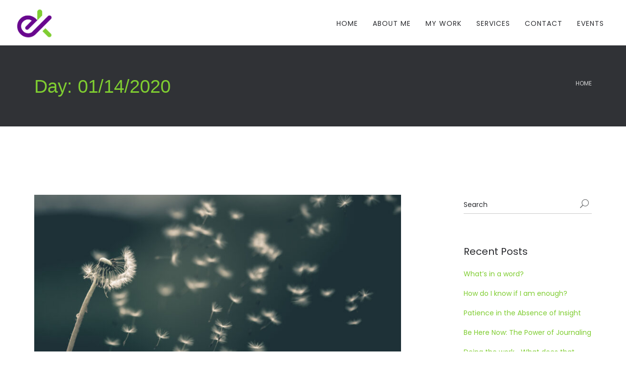

--- FILE ---
content_type: text/html; charset=UTF-8
request_url: https://drelliottk.com/2020/01/14/
body_size: 22016
content:
<!DOCTYPE html>
<html lang="en-US">
<head>
<meta charset="UTF-8" />
<meta name="viewport" content="initial-scale=1, width=device-width" />
<link rel="profile" href="http://gmpg.org/xfn/11" />
<link rel="pingback" href="https://drelliottk.com/xmlrpc.php" />
<title>01/14/2020 &#8211; Dr. Elliott</title>
                        <script>
                            /* You can add more configuration options to webfontloader by previously defining the WebFontConfig with your options */
                            if ( typeof WebFontConfig === "undefined" ) {
                                WebFontConfig = new Object();
                            }
                            WebFontConfig['google'] = {families: ['Open+Sans:300,400,600,700,800,300italic,400italic,600italic,700italic,800italic']};

                            (function() {
                                var wf = document.createElement( 'script' );
                                wf.src = 'https://ajax.googleapis.com/ajax/libs/webfont/1.5.3/webfont.js';
                                wf.type = 'text/javascript';
                                wf.async = 'true';
                                var s = document.getElementsByTagName( 'script' )[0];
                                s.parentNode.insertBefore( wf, s );
                            })();
                        </script>
                        <meta name='robots' content='max-image-preview:large' />
<link rel='dns-prefetch' href='//fonts.googleapis.com' />
<link rel="alternate" type="application/rss+xml" title="Dr. Elliott &raquo; Feed" href="https://drelliottk.com/feed/" />
<link rel="alternate" type="application/rss+xml" title="Dr. Elliott &raquo; Comments Feed" href="https://drelliottk.com/comments/feed/" />
		<style>
			.lazyload,
			.lazyloading {
				max-width: 100%;
			}
		</style>
		<style id='wp-img-auto-sizes-contain-inline-css' type='text/css'>
img:is([sizes=auto i],[sizes^="auto," i]){contain-intrinsic-size:3000px 1500px}
/*# sourceURL=wp-img-auto-sizes-contain-inline-css */
</style>
<link rel='stylesheet' id='dcalendar-css-css' href='https://drelliottk.com/wp-content/plugins/lbg_eventozilla_addon_visual_composer/evento/css/dcalendar.picker.css?ver=6.9'  media='all' />
<link rel='stylesheet' id='lbg-evento-site-css-css' href='https://drelliottk.com/wp-content/plugins/lbg_eventozilla_addon_visual_composer/evento/css/lbg_evento.css?ver=6.9'  media='all' />
<style id='wp-emoji-styles-inline-css' type='text/css'>

	img.wp-smiley, img.emoji {
		display: inline !important;
		border: none !important;
		box-shadow: none !important;
		height: 1em !important;
		width: 1em !important;
		margin: 0 0.07em !important;
		vertical-align: -0.1em !important;
		background: none !important;
		padding: 0 !important;
	}
/*# sourceURL=wp-emoji-styles-inline-css */
</style>
<style id='wp-block-library-inline-css' type='text/css'>
:root{--wp-block-synced-color:#7a00df;--wp-block-synced-color--rgb:122,0,223;--wp-bound-block-color:var(--wp-block-synced-color);--wp-editor-canvas-background:#ddd;--wp-admin-theme-color:#007cba;--wp-admin-theme-color--rgb:0,124,186;--wp-admin-theme-color-darker-10:#006ba1;--wp-admin-theme-color-darker-10--rgb:0,107,160.5;--wp-admin-theme-color-darker-20:#005a87;--wp-admin-theme-color-darker-20--rgb:0,90,135;--wp-admin-border-width-focus:2px}@media (min-resolution:192dpi){:root{--wp-admin-border-width-focus:1.5px}}.wp-element-button{cursor:pointer}:root .has-very-light-gray-background-color{background-color:#eee}:root .has-very-dark-gray-background-color{background-color:#313131}:root .has-very-light-gray-color{color:#eee}:root .has-very-dark-gray-color{color:#313131}:root .has-vivid-green-cyan-to-vivid-cyan-blue-gradient-background{background:linear-gradient(135deg,#00d084,#0693e3)}:root .has-purple-crush-gradient-background{background:linear-gradient(135deg,#34e2e4,#4721fb 50%,#ab1dfe)}:root .has-hazy-dawn-gradient-background{background:linear-gradient(135deg,#faaca8,#dad0ec)}:root .has-subdued-olive-gradient-background{background:linear-gradient(135deg,#fafae1,#67a671)}:root .has-atomic-cream-gradient-background{background:linear-gradient(135deg,#fdd79a,#004a59)}:root .has-nightshade-gradient-background{background:linear-gradient(135deg,#330968,#31cdcf)}:root .has-midnight-gradient-background{background:linear-gradient(135deg,#020381,#2874fc)}:root{--wp--preset--font-size--normal:16px;--wp--preset--font-size--huge:42px}.has-regular-font-size{font-size:1em}.has-larger-font-size{font-size:2.625em}.has-normal-font-size{font-size:var(--wp--preset--font-size--normal)}.has-huge-font-size{font-size:var(--wp--preset--font-size--huge)}.has-text-align-center{text-align:center}.has-text-align-left{text-align:left}.has-text-align-right{text-align:right}.has-fit-text{white-space:nowrap!important}#end-resizable-editor-section{display:none}.aligncenter{clear:both}.items-justified-left{justify-content:flex-start}.items-justified-center{justify-content:center}.items-justified-right{justify-content:flex-end}.items-justified-space-between{justify-content:space-between}.screen-reader-text{border:0;clip-path:inset(50%);height:1px;margin:-1px;overflow:hidden;padding:0;position:absolute;width:1px;word-wrap:normal!important}.screen-reader-text:focus{background-color:#ddd;clip-path:none;color:#444;display:block;font-size:1em;height:auto;left:5px;line-height:normal;padding:15px 23px 14px;text-decoration:none;top:5px;width:auto;z-index:100000}html :where(.has-border-color){border-style:solid}html :where([style*=border-top-color]){border-top-style:solid}html :where([style*=border-right-color]){border-right-style:solid}html :where([style*=border-bottom-color]){border-bottom-style:solid}html :where([style*=border-left-color]){border-left-style:solid}html :where([style*=border-width]){border-style:solid}html :where([style*=border-top-width]){border-top-style:solid}html :where([style*=border-right-width]){border-right-style:solid}html :where([style*=border-bottom-width]){border-bottom-style:solid}html :where([style*=border-left-width]){border-left-style:solid}html :where(img[class*=wp-image-]){height:auto;max-width:100%}:where(figure){margin:0 0 1em}html :where(.is-position-sticky){--wp-admin--admin-bar--position-offset:var(--wp-admin--admin-bar--height,0px)}@media screen and (max-width:600px){html :where(.is-position-sticky){--wp-admin--admin-bar--position-offset:0px}}

/*# sourceURL=wp-block-library-inline-css */
</style><style id='wp-block-paragraph-inline-css' type='text/css'>
.is-small-text{font-size:.875em}.is-regular-text{font-size:1em}.is-large-text{font-size:2.25em}.is-larger-text{font-size:3em}.has-drop-cap:not(:focus):first-letter{float:left;font-size:8.4em;font-style:normal;font-weight:100;line-height:.68;margin:.05em .1em 0 0;text-transform:uppercase}body.rtl .has-drop-cap:not(:focus):first-letter{float:none;margin-left:.1em}p.has-drop-cap.has-background{overflow:hidden}:root :where(p.has-background){padding:1.25em 2.375em}:where(p.has-text-color:not(.has-link-color)) a{color:inherit}p.has-text-align-left[style*="writing-mode:vertical-lr"],p.has-text-align-right[style*="writing-mode:vertical-rl"]{rotate:180deg}
/*# sourceURL=https://drelliottk.com/wp-includes/blocks/paragraph/style.min.css */
</style>
<style id='global-styles-inline-css' type='text/css'>
:root{--wp--preset--aspect-ratio--square: 1;--wp--preset--aspect-ratio--4-3: 4/3;--wp--preset--aspect-ratio--3-4: 3/4;--wp--preset--aspect-ratio--3-2: 3/2;--wp--preset--aspect-ratio--2-3: 2/3;--wp--preset--aspect-ratio--16-9: 16/9;--wp--preset--aspect-ratio--9-16: 9/16;--wp--preset--color--black: #000000;--wp--preset--color--cyan-bluish-gray: #abb8c3;--wp--preset--color--white: #ffffff;--wp--preset--color--pale-pink: #f78da7;--wp--preset--color--vivid-red: #cf2e2e;--wp--preset--color--luminous-vivid-orange: #ff6900;--wp--preset--color--luminous-vivid-amber: #fcb900;--wp--preset--color--light-green-cyan: #7bdcb5;--wp--preset--color--vivid-green-cyan: #00d084;--wp--preset--color--pale-cyan-blue: #8ed1fc;--wp--preset--color--vivid-cyan-blue: #0693e3;--wp--preset--color--vivid-purple: #9b51e0;--wp--preset--gradient--vivid-cyan-blue-to-vivid-purple: linear-gradient(135deg,rgb(6,147,227) 0%,rgb(155,81,224) 100%);--wp--preset--gradient--light-green-cyan-to-vivid-green-cyan: linear-gradient(135deg,rgb(122,220,180) 0%,rgb(0,208,130) 100%);--wp--preset--gradient--luminous-vivid-amber-to-luminous-vivid-orange: linear-gradient(135deg,rgb(252,185,0) 0%,rgb(255,105,0) 100%);--wp--preset--gradient--luminous-vivid-orange-to-vivid-red: linear-gradient(135deg,rgb(255,105,0) 0%,rgb(207,46,46) 100%);--wp--preset--gradient--very-light-gray-to-cyan-bluish-gray: linear-gradient(135deg,rgb(238,238,238) 0%,rgb(169,184,195) 100%);--wp--preset--gradient--cool-to-warm-spectrum: linear-gradient(135deg,rgb(74,234,220) 0%,rgb(151,120,209) 20%,rgb(207,42,186) 40%,rgb(238,44,130) 60%,rgb(251,105,98) 80%,rgb(254,248,76) 100%);--wp--preset--gradient--blush-light-purple: linear-gradient(135deg,rgb(255,206,236) 0%,rgb(152,150,240) 100%);--wp--preset--gradient--blush-bordeaux: linear-gradient(135deg,rgb(254,205,165) 0%,rgb(254,45,45) 50%,rgb(107,0,62) 100%);--wp--preset--gradient--luminous-dusk: linear-gradient(135deg,rgb(255,203,112) 0%,rgb(199,81,192) 50%,rgb(65,88,208) 100%);--wp--preset--gradient--pale-ocean: linear-gradient(135deg,rgb(255,245,203) 0%,rgb(182,227,212) 50%,rgb(51,167,181) 100%);--wp--preset--gradient--electric-grass: linear-gradient(135deg,rgb(202,248,128) 0%,rgb(113,206,126) 100%);--wp--preset--gradient--midnight: linear-gradient(135deg,rgb(2,3,129) 0%,rgb(40,116,252) 100%);--wp--preset--font-size--small: 13px;--wp--preset--font-size--medium: 20px;--wp--preset--font-size--large: 36px;--wp--preset--font-size--x-large: 42px;--wp--preset--spacing--20: 0.44rem;--wp--preset--spacing--30: 0.67rem;--wp--preset--spacing--40: 1rem;--wp--preset--spacing--50: 1.5rem;--wp--preset--spacing--60: 2.25rem;--wp--preset--spacing--70: 3.38rem;--wp--preset--spacing--80: 5.06rem;--wp--preset--shadow--natural: 6px 6px 9px rgba(0, 0, 0, 0.2);--wp--preset--shadow--deep: 12px 12px 50px rgba(0, 0, 0, 0.4);--wp--preset--shadow--sharp: 6px 6px 0px rgba(0, 0, 0, 0.2);--wp--preset--shadow--outlined: 6px 6px 0px -3px rgb(255, 255, 255), 6px 6px rgb(0, 0, 0);--wp--preset--shadow--crisp: 6px 6px 0px rgb(0, 0, 0);}:where(.is-layout-flex){gap: 0.5em;}:where(.is-layout-grid){gap: 0.5em;}body .is-layout-flex{display: flex;}.is-layout-flex{flex-wrap: wrap;align-items: center;}.is-layout-flex > :is(*, div){margin: 0;}body .is-layout-grid{display: grid;}.is-layout-grid > :is(*, div){margin: 0;}:where(.wp-block-columns.is-layout-flex){gap: 2em;}:where(.wp-block-columns.is-layout-grid){gap: 2em;}:where(.wp-block-post-template.is-layout-flex){gap: 1.25em;}:where(.wp-block-post-template.is-layout-grid){gap: 1.25em;}.has-black-color{color: var(--wp--preset--color--black) !important;}.has-cyan-bluish-gray-color{color: var(--wp--preset--color--cyan-bluish-gray) !important;}.has-white-color{color: var(--wp--preset--color--white) !important;}.has-pale-pink-color{color: var(--wp--preset--color--pale-pink) !important;}.has-vivid-red-color{color: var(--wp--preset--color--vivid-red) !important;}.has-luminous-vivid-orange-color{color: var(--wp--preset--color--luminous-vivid-orange) !important;}.has-luminous-vivid-amber-color{color: var(--wp--preset--color--luminous-vivid-amber) !important;}.has-light-green-cyan-color{color: var(--wp--preset--color--light-green-cyan) !important;}.has-vivid-green-cyan-color{color: var(--wp--preset--color--vivid-green-cyan) !important;}.has-pale-cyan-blue-color{color: var(--wp--preset--color--pale-cyan-blue) !important;}.has-vivid-cyan-blue-color{color: var(--wp--preset--color--vivid-cyan-blue) !important;}.has-vivid-purple-color{color: var(--wp--preset--color--vivid-purple) !important;}.has-black-background-color{background-color: var(--wp--preset--color--black) !important;}.has-cyan-bluish-gray-background-color{background-color: var(--wp--preset--color--cyan-bluish-gray) !important;}.has-white-background-color{background-color: var(--wp--preset--color--white) !important;}.has-pale-pink-background-color{background-color: var(--wp--preset--color--pale-pink) !important;}.has-vivid-red-background-color{background-color: var(--wp--preset--color--vivid-red) !important;}.has-luminous-vivid-orange-background-color{background-color: var(--wp--preset--color--luminous-vivid-orange) !important;}.has-luminous-vivid-amber-background-color{background-color: var(--wp--preset--color--luminous-vivid-amber) !important;}.has-light-green-cyan-background-color{background-color: var(--wp--preset--color--light-green-cyan) !important;}.has-vivid-green-cyan-background-color{background-color: var(--wp--preset--color--vivid-green-cyan) !important;}.has-pale-cyan-blue-background-color{background-color: var(--wp--preset--color--pale-cyan-blue) !important;}.has-vivid-cyan-blue-background-color{background-color: var(--wp--preset--color--vivid-cyan-blue) !important;}.has-vivid-purple-background-color{background-color: var(--wp--preset--color--vivid-purple) !important;}.has-black-border-color{border-color: var(--wp--preset--color--black) !important;}.has-cyan-bluish-gray-border-color{border-color: var(--wp--preset--color--cyan-bluish-gray) !important;}.has-white-border-color{border-color: var(--wp--preset--color--white) !important;}.has-pale-pink-border-color{border-color: var(--wp--preset--color--pale-pink) !important;}.has-vivid-red-border-color{border-color: var(--wp--preset--color--vivid-red) !important;}.has-luminous-vivid-orange-border-color{border-color: var(--wp--preset--color--luminous-vivid-orange) !important;}.has-luminous-vivid-amber-border-color{border-color: var(--wp--preset--color--luminous-vivid-amber) !important;}.has-light-green-cyan-border-color{border-color: var(--wp--preset--color--light-green-cyan) !important;}.has-vivid-green-cyan-border-color{border-color: var(--wp--preset--color--vivid-green-cyan) !important;}.has-pale-cyan-blue-border-color{border-color: var(--wp--preset--color--pale-cyan-blue) !important;}.has-vivid-cyan-blue-border-color{border-color: var(--wp--preset--color--vivid-cyan-blue) !important;}.has-vivid-purple-border-color{border-color: var(--wp--preset--color--vivid-purple) !important;}.has-vivid-cyan-blue-to-vivid-purple-gradient-background{background: var(--wp--preset--gradient--vivid-cyan-blue-to-vivid-purple) !important;}.has-light-green-cyan-to-vivid-green-cyan-gradient-background{background: var(--wp--preset--gradient--light-green-cyan-to-vivid-green-cyan) !important;}.has-luminous-vivid-amber-to-luminous-vivid-orange-gradient-background{background: var(--wp--preset--gradient--luminous-vivid-amber-to-luminous-vivid-orange) !important;}.has-luminous-vivid-orange-to-vivid-red-gradient-background{background: var(--wp--preset--gradient--luminous-vivid-orange-to-vivid-red) !important;}.has-very-light-gray-to-cyan-bluish-gray-gradient-background{background: var(--wp--preset--gradient--very-light-gray-to-cyan-bluish-gray) !important;}.has-cool-to-warm-spectrum-gradient-background{background: var(--wp--preset--gradient--cool-to-warm-spectrum) !important;}.has-blush-light-purple-gradient-background{background: var(--wp--preset--gradient--blush-light-purple) !important;}.has-blush-bordeaux-gradient-background{background: var(--wp--preset--gradient--blush-bordeaux) !important;}.has-luminous-dusk-gradient-background{background: var(--wp--preset--gradient--luminous-dusk) !important;}.has-pale-ocean-gradient-background{background: var(--wp--preset--gradient--pale-ocean) !important;}.has-electric-grass-gradient-background{background: var(--wp--preset--gradient--electric-grass) !important;}.has-midnight-gradient-background{background: var(--wp--preset--gradient--midnight) !important;}.has-small-font-size{font-size: var(--wp--preset--font-size--small) !important;}.has-medium-font-size{font-size: var(--wp--preset--font-size--medium) !important;}.has-large-font-size{font-size: var(--wp--preset--font-size--large) !important;}.has-x-large-font-size{font-size: var(--wp--preset--font-size--x-large) !important;}
/*# sourceURL=global-styles-inline-css */
</style>

<style id='classic-theme-styles-inline-css' type='text/css'>
/*! This file is auto-generated */
.wp-block-button__link{color:#fff;background-color:#32373c;border-radius:9999px;box-shadow:none;text-decoration:none;padding:calc(.667em + 2px) calc(1.333em + 2px);font-size:1.125em}.wp-block-file__button{background:#32373c;color:#fff;text-decoration:none}
/*# sourceURL=/wp-includes/css/classic-themes.min.css */
</style>
<link rel='stylesheet' id='cms-plugin-stylesheet-css' href='https://drelliottk.com/wp-content/plugins/cmssuperheroes/assets/css/cms-style.css?ver=6.9'  media='all' />
<link rel='stylesheet' id='image-hover-effects-css-css' href='https://drelliottk.com/wp-content/plugins/mega-addons-for-visual-composer/css/ihover.css?ver=6.9'  media='all' />
<link rel='stylesheet' id='style-css-css' href='https://drelliottk.com/wp-content/plugins/mega-addons-for-visual-composer/css/style.css?ver=6.9'  media='all' />
<link rel='stylesheet' id='font-awesome-latest-css' href='https://drelliottk.com/wp-content/plugins/mega-addons-for-visual-composer/css/font-awesome/css/all.css?ver=6.9'  media='all' />
<link rel='stylesheet' id='wp-elementy-monserrat-css' href='https://fonts.googleapis.com/css?family=Montserrat%3A400%2C700&#038;ver=6.9'  media='all' />
<link rel='stylesheet' id='wp-elementy-poppins-css' href='https://fonts.googleapis.com/css?family=Poppins%3A400%2C300%2C500%2C600%2C700&#038;ver=6.9'  media='all' />
<link rel='stylesheet' id='wp-elementy-josefin-css' href='https://fonts.googleapis.com/css?family=Josefin+Sans%3A400%2C300%2C300italic%2C400italic%2C600%2C600italic%2C700%2C700italic&#038;ver=6.9'  media='all' />
<link rel='stylesheet' id='custom-dynamic-css' href='https://drelliottk.com/wp-content/themes/wp-elementy/assets/css/custom-dynamic.css?ver=6.9'  media='all' />
<style id='custom-dynamic-inline-css' type='text/css'>
.footer-bottom-2 .footer-bottom-wrap {border-top-style: solid;border-top-width: 1px;}
/*# sourceURL=custom-dynamic-inline-css */
</style>
<link rel='stylesheet' id='bootstrap-css' href='https://drelliottk.com/wp-content/themes/wp-elementy/assets/css/bootstrap.min.css?ver=3.3.2'  media='all' />
<link rel='stylesheet' id='font-awesome-css' href='https://drelliottk.com/wp-content/themes/wp-elementy/assets/css/font-awesome.min.css?ver=4.3.0'  media='all' />
<link rel='stylesheet' id='elementy-font-icon-css' href='https://drelliottk.com/wp-content/themes/wp-elementy/assets/css/fonts-icon.css?ver=20121010'  media='all' />
<link rel='stylesheet' id='owl-carousel-css' href='https://drelliottk.com/wp-content/themes/wp-elementy/assets/css/owl.carousel.min.css?ver=2.0.0'  media='all' />
<link rel='stylesheet' id='wp-elementy-animate-css' href='https://drelliottk.com/wp-content/themes/wp-elementy/assets/css/animate.min.css?ver=1.0.0'  media='all' />
<link rel='stylesheet' id='text-rotator-css' href='https://drelliottk.com/wp-content/themes/wp-elementy/assets/css/text-rotator.css?ver=1.0.0'  media='all' />
<link rel='stylesheet' id='wp-elementy-style-css' href='https://drelliottk.com/wp-content/themes/wp-elementy/style.css?ver=6.9'  media='all' />
<link rel='stylesheet' id='wp-elementy-static-css' href='https://drelliottk.com/wp-content/themes/wp-elementy/assets/css/static.css?ver=1.0.0'  media='all' />
<link rel='stylesheet' id='wp-elementy-child-css' href='https://drelliottk.com/wp-content/themes/wp-elementy/style.css?ver=6.9'  media='all' />
<link rel='stylesheet' id='wp-elementy-option-default-css' href='https://drelliottk.com/wp-content/themes/wp-elementy/assets/css/option-default.css?ver=1.0.0'  media='all' />
<link rel='stylesheet' id='mm-compiled-options-mobmenu-css' href='https://drelliottk.com/wp-content/uploads/dynamic-mobmenu.css?ver=2.8.8-419'  media='all' />
<link rel='stylesheet' id='mm-google-webfont-poppins-css' href='//fonts.googleapis.com/css?family=Poppins%3Ainherit%2C400&#038;subset=latin%2Clatin-ext&#038;ver=6.9'  media='all' />
<link rel='stylesheet' id='cssmobmenu-icons-css' href='https://drelliottk.com/wp-content/plugins/mobile-menu/includes/css/mobmenu-icons.css?ver=6.9'  media='all' />
<link rel='stylesheet' id='cssmobmenu-css' href='https://drelliottk.com/wp-content/plugins/mobile-menu/includes/css/mobmenu.css?ver=2.8.8'  media='all' />
<script  src="https://drelliottk.com/wp-includes/js/jquery/jquery.min.js?ver=3.7.1" id="jquery-core-js"></script>
<script  src="https://drelliottk.com/wp-includes/js/jquery/jquery-migrate.min.js?ver=3.4.1" id="jquery-migrate-js"></script>
<script  src="https://drelliottk.com/wp-content/plugins/lbg_eventozilla_addon_visual_composer/evento/js/26e31fe740.js?ver=6.9" id="lbg-evento-26e31fe740-js"></script>
<script  src="https://drelliottk.com/wp-content/plugins/lbg_eventozilla_addon_visual_composer/evento/js/lbg_evento.js?ver=6.9" id="lbg-evento-js"></script>
<script  src="https://drelliottk.com/wp-content/plugins/lbg_eventozilla_addon_visual_composer/evento/js/dcalendar.picker.js?ver=6.9" id="dcalendar-js"></script>
<script  src="https://drelliottk.com/wp-content/plugins/cmssuperheroes/assets/js/waypoints.min.js?ver=6.9" id="waypoints-js"></script>
<script  src="https://drelliottk.com/wp-content/themes/wp-elementy/assets/js/plugins.min.js?ver=1.0.0" id="plugins.min.js-js"></script>
<script  src="https://drelliottk.com/wp-content/plugins/mobile-menu/includes/js/mobmenu.js?ver=2.8.8" id="mobmenujs-js"></script>
<script></script><link rel="https://api.w.org/" href="https://drelliottk.com/wp-json/" /><link rel="EditURI" type="application/rsd+xml" title="RSD" href="https://drelliottk.com/xmlrpc.php?rsd" />
		<script>
			document.documentElement.className = document.documentElement.className.replace('no-js', 'js');
		</script>
				<style>
			.no-js img.lazyload {
				display: none;
			}

			figure.wp-block-image img.lazyloading {
				min-width: 150px;
			}

			.lazyload,
			.lazyloading {
				--smush-placeholder-width: 100px;
				--smush-placeholder-aspect-ratio: 1/1;
				width: var(--smush-image-width, var(--smush-placeholder-width)) !important;
				aspect-ratio: var(--smush-image-aspect-ratio, var(--smush-placeholder-aspect-ratio)) !important;
			}

						.lazyload, .lazyloading {
				opacity: 0;
			}

			.lazyloaded {
				opacity: 1;
				transition: opacity 400ms;
				transition-delay: 0ms;
			}

					</style>
		<style type="text/css"></style><style type="text/css">.page-title.page-title-large-2 .breadcrumb-text a {
    color: #aaaaaa !important;
}
.page-title.page-title-large-2 .breadcrumb-text a:hover {
    color: #7fcd31 !important;
}
.breadcrumb-text .breadcrumbs li {
    color: #ffffff;
}</style><style type="text/css">.indent-header {background-color: ;}

            .main-navigation .menu-main-menu > li > a {padding-top: 21px;}
             .affix .main-navigation .menu-main-menu > li > a {padding-top: 7px;}
             .header-search-cart {padding-top: 26px;}
             .affix .header-search-cart {padding-top: 16px;}
             .cd-search {height: 87px;}
             .affix .cd-search {height: 80px;}
            @media screen and (min-width: 1025px) {
                
                .indent-header {padding-top: 80px;}
                .indent-header.affix-indent {padding-top: 80px;}
            }
          </style><style type="text/css">.recentcomments a{display:inline !important;padding:0 !important;margin:0 !important;}</style><meta name="generator" content="Powered by WPBakery Page Builder - drag and drop page builder for WordPress."/>
<meta name="generator" content="Powered by Slider Revolution 6.6.5 - responsive, Mobile-Friendly Slider Plugin for WordPress with comfortable drag and drop interface." />
<link rel="icon" href="https://drelliottk.com/wp-content/uploads/2021/04/cropped-DrEK-3.1-20.1-32x32.png" sizes="32x32" />
<link rel="icon" href="https://drelliottk.com/wp-content/uploads/2021/04/cropped-DrEK-3.1-20.1-192x192.png" sizes="192x192" />
<link rel="apple-touch-icon" href="https://drelliottk.com/wp-content/uploads/2021/04/cropped-DrEK-3.1-20.1-180x180.png" />
<meta name="msapplication-TileImage" content="https://drelliottk.com/wp-content/uploads/2021/04/cropped-DrEK-3.1-20.1-270x270.png" />
<script>function setREVStartSize(e){
			//window.requestAnimationFrame(function() {
				window.RSIW = window.RSIW===undefined ? window.innerWidth : window.RSIW;
				window.RSIH = window.RSIH===undefined ? window.innerHeight : window.RSIH;
				try {
					var pw = document.getElementById(e.c).parentNode.offsetWidth,
						newh;
					pw = pw===0 || isNaN(pw) || (e.l=="fullwidth" || e.layout=="fullwidth") ? window.RSIW : pw;
					e.tabw = e.tabw===undefined ? 0 : parseInt(e.tabw);
					e.thumbw = e.thumbw===undefined ? 0 : parseInt(e.thumbw);
					e.tabh = e.tabh===undefined ? 0 : parseInt(e.tabh);
					e.thumbh = e.thumbh===undefined ? 0 : parseInt(e.thumbh);
					e.tabhide = e.tabhide===undefined ? 0 : parseInt(e.tabhide);
					e.thumbhide = e.thumbhide===undefined ? 0 : parseInt(e.thumbhide);
					e.mh = e.mh===undefined || e.mh=="" || e.mh==="auto" ? 0 : parseInt(e.mh,0);
					if(e.layout==="fullscreen" || e.l==="fullscreen")
						newh = Math.max(e.mh,window.RSIH);
					else{
						e.gw = Array.isArray(e.gw) ? e.gw : [e.gw];
						for (var i in e.rl) if (e.gw[i]===undefined || e.gw[i]===0) e.gw[i] = e.gw[i-1];
						e.gh = e.el===undefined || e.el==="" || (Array.isArray(e.el) && e.el.length==0)? e.gh : e.el;
						e.gh = Array.isArray(e.gh) ? e.gh : [e.gh];
						for (var i in e.rl) if (e.gh[i]===undefined || e.gh[i]===0) e.gh[i] = e.gh[i-1];
											
						var nl = new Array(e.rl.length),
							ix = 0,
							sl;
						e.tabw = e.tabhide>=pw ? 0 : e.tabw;
						e.thumbw = e.thumbhide>=pw ? 0 : e.thumbw;
						e.tabh = e.tabhide>=pw ? 0 : e.tabh;
						e.thumbh = e.thumbhide>=pw ? 0 : e.thumbh;
						for (var i in e.rl) nl[i] = e.rl[i]<window.RSIW ? 0 : e.rl[i];
						sl = nl[0];
						for (var i in nl) if (sl>nl[i] && nl[i]>0) { sl = nl[i]; ix=i;}
						var m = pw>(e.gw[ix]+e.tabw+e.thumbw) ? 1 : (pw-(e.tabw+e.thumbw)) / (e.gw[ix]);
						newh =  (e.gh[ix] * m) + (e.tabh + e.thumbh);
					}
					var el = document.getElementById(e.c);
					if (el!==null && el) el.style.height = newh+"px";
					el = document.getElementById(e.c+"_wrapper");
					if (el!==null && el) {
						el.style.height = newh+"px";
						el.style.display = "block";
					}
				} catch(e){
					console.log("Failure at Presize of Slider:" + e)
				}
			//});
		  };</script>
		<style type="text/css" id="wp-custom-css">
			.page-title.page-title-large-2 {
	background-color: #69088e;
}

.template-cms_grid--portfolio .cms-grid {
	background-color: #000000;
	
}		</style>
		<style type="text/css" title="dynamic-css" class="options-output">.header-sticky{background-color:#ffffff;}.header-sticky.affix{background-color:rgba(133,0,255,0.4);}.cshero-header-logo img{height:80px;}.page-title #page-title-text h1{font-family:Arial, Helvetica, sans-serif;line-height:38px;font-weight:normal;font-style:normal;color:#7fcd31;font-size:38px;opacity: 1;visibility: visible;-webkit-transition: opacity 0.24s ease-in-out;-moz-transition: opacity 0.24s ease-in-out;transition: opacity 0.24s ease-in-out;}.wf-loading .page-title #page-title-text h1,{opacity: 0;}.ie.wf-loading .page-title #page-title-text h1,{visibility: hidden;}a{color:#7fcd31;}a:hover{color:#69088e;}body{font-family:"Open Sans",Arial, Helvetica, sans-serif;line-height:25px;font-weight:normal;font-style:normal;color:#6b6d6f;font-size:14px;opacity: 1;visibility: visible;-webkit-transition: opacity 0.24s ease-in-out;-moz-transition: opacity 0.24s ease-in-out;transition: opacity 0.24s ease-in-out;}.wf-loading body,{opacity: 0;}.ie.wf-loading body,{visibility: hidden;}body h1{line-height:45px;color:#69088e;font-size:32px;opacity: 1;visibility: visible;-webkit-transition: opacity 0.24s ease-in-out;-moz-transition: opacity 0.24s ease-in-out;transition: opacity 0.24s ease-in-out;}.wf-loading body h1,{opacity: 0;}.ie.wf-loading body h1,{visibility: hidden;}body h2{line-height:32px;color:#6b6b6b;font-size:28px;opacity: 1;visibility: visible;-webkit-transition: opacity 0.24s ease-in-out;-moz-transition: opacity 0.24s ease-in-out;transition: opacity 0.24s ease-in-out;}.wf-loading body h2,{opacity: 0;}.ie.wf-loading body h2,{visibility: hidden;}body h3{line-height:33px;color:#686868;font-size:24px;opacity: 1;visibility: visible;-webkit-transition: opacity 0.24s ease-in-out;-moz-transition: opacity 0.24s ease-in-out;transition: opacity 0.24s ease-in-out;}.wf-loading body h3,{opacity: 0;}.ie.wf-loading body h3,{visibility: hidden;}body h4{line-height:25px;color:#2a2b2f;font-size:18px;opacity: 1;visibility: visible;-webkit-transition: opacity 0.24s ease-in-out;-moz-transition: opacity 0.24s ease-in-out;transition: opacity 0.24s ease-in-out;}.wf-loading body h4,{opacity: 0;}.ie.wf-loading body h4,{visibility: hidden;}body h5{line-height:25px;color:#2a2b2f;font-size:14px;opacity: 1;visibility: visible;-webkit-transition: opacity 0.24s ease-in-out;-moz-transition: opacity 0.24s ease-in-out;transition: opacity 0.24s ease-in-out;}.wf-loading body h5,{opacity: 0;}.ie.wf-loading body h5,{visibility: hidden;}body h6{line-height:18px;color:#81d742;font-size:12px;opacity: 1;visibility: visible;-webkit-transition: opacity 0.24s ease-in-out;-moz-transition: opacity 0.24s ease-in-out;transition: opacity 0.24s ease-in-out;}.wf-loading body h6,{opacity: 0;}.ie.wf-loading body h6,{visibility: hidden;}.cshero-footer-top-1{background-color:#000000;}.cshero-footer-top-1 .cshero-footer-top{padding-top:80px;padding-bottom:45px;}.cshero-footer-top-1 .widget .wg-title{color:#81d742;}.cshero-footer-top-1{color:#81d742;}.cshero-footer-top-1 a{color:#b2b2b2;}.cshero-footer-top-1 a:hover{color:#69088e;}.cshero-footer-top-1 a:active{color:#7fcd31;}.footer-bottom-1 .footer-bottom-wrap{padding-top:30px;padding-bottom:30px;}.footer-bottom-1 .footer-bottom-wrap{border-top:1px solid #eee;}.footer-bottom-1{color:#81d742;}.footer-bottom-1 a{color:#b2b2b2;}.footer-bottom-1 a:hover{color:#69088e;}.footer-bottom-1 a:active{color:#7fcd31;}.cshero-footer-top-2{background-color:#000000;}.cshero-footer-top-2 .cshero-footer-top{padding-bottom:0;}.cshero-footer-top-2 .widget .wg-title{color:#81d742;}.cshero-footer-top-2{color:#81d742;}.cshero-footer-top-2 a{color:#b2b2b2;}.cshero-footer-top-2 a:hover{color:#69088e;}.cshero-footer-top-2 a:active{color:#7fcd31;}.footer-bottom-2 .footer-bottom-wrap{padding-top:30px;padding-bottom:30px;}.footer-bottom-1{color:#b2b2b2;}.footer-bottom-2 a{color:#b2b2b2;}.footer-bottom-2 a:hover{color:#69088e;}.footer-bottom-2 a:active{color:#7fcd31;}.cshero-footer-top-3{background-color:#000000;}.cshero-footer-top-3{padding-top:100px;padding-bottom:100px;}.cshero-footer-top-3{color:#ffffff;}.cshero-footer-top-3 a{color:#b2b2b2;}.cshero-footer-top-3 a:hover{color:#69088e;}.cshero-footer-top-3 a:active{color:#7fcd31;}</style><noscript><style> .wpb_animate_when_almost_visible { opacity: 1; }</style></noscript><link rel='stylesheet' id='rs-plugin-settings-css' href='https://drelliottk.com/wp-content/plugins/revslider/public/assets/css/rs6.css?ver=6.6.5'  media='all' />
<style id='rs-plugin-settings-inline-css' type='text/css'>
#rs-demo-id {}
/*# sourceURL=rs-plugin-settings-inline-css */
</style>
</head>
<body class="archive date wp-theme-wp-elementy  mob-menu-slideout-over wpb-js-composer js-comp-ver-7.9 vc_responsive">
<div id="page" class="hfeed site">
	<header id="masthead" class="site-header">
		
<div id="cshero-header" class="cshero-main-header header-sticky">
        
    <div class="container-m-30 clearfix">
        <div id="cshero-header-logo" class="cshero-header-logo pull-left">
                        <a class="main-logo-wrap" href="https://drelliottk.com/">
                <img class="main-logo lazyload" data-src="https://drelliottk.com/wp-content/uploads/2021/04/DrEK-3.1-20.1.png"  src="[data-uri]" style="--smush-placeholder-width: 717px; --smush-placeholder-aspect-ratio: 717/717;">
                <img class="sticky-logo hidden lazyload" data-src="https://drelliottk.com/wp-content/uploads/2021/04/DrEK-3.1-20.1.png"  src="[data-uri]" style="--smush-placeholder-width: 717px; --smush-placeholder-aspect-ratio: 717/717;">
                <img class="sticky-scroll-logo hidden lazyload" data-src="https://drelliottk.com/wp-content/uploads/2021/04/DrEK-3.1-20.1.png"  src="[data-uri]" style="--smush-placeholder-width: 717px; --smush-placeholder-aspect-ratio: 717/717;">
            </a>
                    <button type="button" class="navbar-toggle btn-navbar collapsed" data-toggle="collapse" data-target="#site-navigation" id="cshero-menu-mobile">
                <span aria-hidden="true" class="icon_menu hamb-mob-icon"></span>
            </button>
            <div class="cshero-header-cart-search cms-in-phone">
                
    <div class="widget_cart_search_wrap">
        <div class="header-search-cart clearfix">
        
                                            </div>
        
        <div id="cd-search590" class="widget_searchform_content cd-search">
            <form method="get" action="https://drelliottk.com/">
                <input type="text" class="search-head" value="" name="s" placeholder="Search..." />
                            </form>
        </div>
    </div>
                </div>
        </div><!-- #site-logo -->
    </div>
    <div class="main-menu-container">
        <div class="container-m-30 clearfix">
            <div id="cshero-header-navigation" class="cshero-header-navigation pull-right">
                <div class="cshero-header-cart-search cms-in-desktop">
                    
    <div class="widget_cart_search_wrap">
        <div class="header-search-cart clearfix">
        
                                            </div>
        
        <div id="cd-search880" class="widget_searchform_content cd-search">
            <form method="get" action="https://drelliottk.com/">
                <input type="text" class="search-head" value="" name="s" placeholder="Search..." />
                            </form>
        </div>
    </div>
                    </div>
                <nav id="site-navigation" class="main-navigation collapse">
                    <div class="menu-left-menu-container"><ul id="menu-main-menu" class="nav-menu menu-main-menu"><li id="menu-item-3642" class="menu-item menu-item-type-post_type menu-item-object-page menu-item-home menu-item-3642"><a href="https://drelliottk.com/">HOME</a></li>
<li id="menu-item-3786" class="menu-item menu-item-type-post_type menu-item-object-page menu-item-3786"><a href="https://drelliottk.com/about-me/">ABOUT ME</a></li>
<li id="menu-item-3795" class="menu-item menu-item-type-post_type menu-item-object-page menu-item-has-children menu-item-3795"><a href="https://drelliottk.com/my-work/">MY WORK</a>
<ul class="sub-menu">
	<li id="menu-item-4919" class="menu-item menu-item-type-post_type menu-item-object-page menu-item-4919"><a href="https://drelliottk.com/my-work/supervision/">Supervision</a></li>
	<li id="menu-item-4917" class="menu-item menu-item-type-post_type menu-item-object-page menu-item-4917"><a href="https://drelliottk.com/my-work/clinical/">Clinical</a></li>
	<li id="menu-item-4912" class="menu-item menu-item-type-post_type menu-item-object-page menu-item-4912"><a href="https://drelliottk.com/my-work/facilitation/">Facilitation</a></li>
	<li id="menu-item-4918" class="menu-item menu-item-type-post_type menu-item-object-page menu-item-4918"><a href="https://drelliottk.com/my-work/public-engagement/">Engagement</a></li>
	<li id="menu-item-5756" class="menu-item menu-item-type-post_type menu-item-object-page menu-item-5756"><a href="https://drelliottk.com/my-work/yoga/">Yoga, Meditation and Mindfulness</a></li>
	<li id="menu-item-4916" class="menu-item menu-item-type-post_type menu-item-object-page menu-item-4916"><a href="https://drelliottk.com/my-work/publishing/">Publishing</a></li>
	<li id="menu-item-4914" class="menu-item menu-item-type-post_type menu-item-object-page menu-item-4914"><a href="https://drelliottk.com/my-work/blog-page/">Blog</a></li>
	<li id="menu-item-5776" class="menu-item menu-item-type-post_type menu-item-object-page menu-item-5776"><a href="https://drelliottk.com/podcasts/">Podcasts</a></li>
	<li id="menu-item-4915" class="menu-item menu-item-type-post_type menu-item-object-page menu-item-4915"><a href="https://drelliottk.com/my-work/youtube/">YouTube</a></li>
</ul>
</li>
<li id="menu-item-3787" class="menu-item menu-item-type-post_type menu-item-object-page menu-item-3787"><a href="https://drelliottk.com/services/">SERVICES</a></li>
<li id="menu-item-3796" class="menu-item menu-item-type-post_type menu-item-object-page menu-item-3796"><a href="https://drelliottk.com/contact/">CONTACT</a></li>
<li id="menu-item-4938" class="menu-item menu-item-type-post_type menu-item-object-page menu-item-4938"><a href="https://drelliottk.com/events/">EVENTS</a></li>
</ul></div>                </nav><!-- #site-navigation -->
            </div>
        </div>
    </div>
</div><!-- #site-navigation -->	</header><!-- #masthead -->
	        <div id="page-title" class="page-title 
        <pre></pre>page-title-small grey-dark-bg">
                    <div class="container">
                <div class="row">
                    <div class="page-title-inner">
                        <div id="page-title-text" class="page-title-text col-xs-12 col-sm-12 col-md-6">
                            <h1>Day: <span>01/14/2020</span></h1>
                                                    </div>
                        <div id="breadcrumb-text" class="breadcrumb-text col-xs-12 col-sm-12 col-md-6 has-sub">
                            <ul class="breadcrumbs"><li><a href="https://drelliottk.com/">HOME</a></li></ul>                        </div>
                    </div>
                </div>
            </div>
            </div><!-- #page-title -->
    <!-- #page-title -->
	<div id="content" class="site-content p-140-cont  "><div class="container">
    <div class="row">
                <section id="primary" class="col-sm-8">
            <div id="content" role="main">
                            <article id="post-4324" class="cms-blog-item wow fadeIn pb-90 clearfix post-4324 post type-post status-publish format-standard has-post-thumbnail hentry category-blogs category-change tag-choice tag-focus tag-growth tag-intention tag-motivation tag-progress">
			<div class="entry-feature entry-feature-image mb-30">
			<a href="https://drelliottk.com/the-word-of-the-year/">
				<img width="770" height="434" src="https://drelliottk.com/wp-content/uploads/2020/01/img-770x434.jpg" class="attachment-large size-large wp-post-image" alt="" decoding="async" fetchpriority="high" />			</a>
		</div>
		<header class="entry-header">
		<h4 class="entry-title">
	    	<a href="https://drelliottk.com/the-word-of-the-year/">
	    			    		The Word of the Year	    	</a>
	    </h4>
	</header>
	<div class="entry-meta mb-20">
		    <div class="post-info">
        <ul>
            <li class="entry-date">
                                <a href="https://drelliottk.com/2020/01/14/">January 14, 2020</a>
            </li>
            <li class="entry-author">
                <a href="https://drelliottk.com/author/drelliott/" title="Posts by Elliott Kronenfeld" rel="author">Elliott Kronenfeld</a>            </li>
                            <li class="entry-terms">
                    <a href="https://drelliottk.com/category/blogs/" rel="tag">BLOGS</a>, <a href="https://drelliottk.com/category/blogs/change/" rel="tag">CHANGE</a>                </li>
                    </ul>
    </div>
    	</div>
	<div class="entry-content">
		<p class="" style="white-space:pre-wrap;">Every year, I try to find my “word of the year”.&nbsp; It is a ritual that helps me to maintain focus, build resiliency, and find my path forward.&nbsp; In years past, my words have included: intention, curiosity, boundaries, and balance.&nbsp; Each of these words have become so incorporated into my being, my practice, and my perspective that every decision I make is rooted in these concepts. &nbsp; </p>
	</div>
	<footer class="entry-footer">
	        <div class="post-meta clearfix">
        <a href="https://drelliottk.com/the-word-of-the-year/" title="The Word of the Year" class="blog-more pull-left">Read More</a>
        <ul class="footer-meta-wrap pull-right">
            <li class="entry-comment">
                <i class="icon_comment_alt"></i>
                <a href="https://drelliottk.com/the-word-of-the-year/">0</a>
            </li>
            <li class="entry-like">
                <i class="icon_heart_alt"></i><span>0</span>            </li>
            <li class="entry-share">
                <a href="#" class="dropdown-toggle" data-toggle="dropdown" aria-expanded="false" >
                    <i aria-hidden="true" class="social_share"></i>
                </a>
                <ul class="social-menu dropdown-menu dropdown-menu-right" role="menu">
                    <li><a target="_blank" href="https://www.facebook.com/sharer/sharer.php?u=https://drelliottk.com/the-word-of-the-year/"><i aria-hidden="true" class="social_facebook"></i></a></li>
                    <li><a target="_blank" href="https://twitter.com/home?status=Check out this article:%20The Word of the Year%20-%20https://drelliottk.com/the-word-of-the-year/"><i aria-hidden="true" class="social_twitter"></i></a></li>
                    <li><a target="_blank" href="https://plus.google.com/share?url=https://drelliottk.com/the-word-of-the-year/"><i aria-hidden="true" class="social_googleplus"></i></a></li>
                </ul>
            </li>
        </ul>
    </div>
    	</footer>
</article>
            
            </div><!-- #content -->
        </section><!-- #primary -->
                <div class="col-sm-4 col-md-3 col-md-offset-1">
            	<div id="widget-area" class="widget-area" role="complementary">

		<aside id="search-2" class="widget widget_search"><form action="https://drelliottk.com/" class="searchform" id="prsearchform" method="get">
	<div>
		<input type="text" id="s" name="s" value="" placeholder="Search">
		<button type="submit" id="searchsubmit"><i class="icon_search"></i></button>
	</div>
</form></aside>
		<aside id="recent-posts-2" class="widget widget_recent_entries">
		<h3 class="wg-title">Recent Posts</h3>
		<ul>
											<li>
					<a href="https://drelliottk.com/whats-in-a-word/">What’s in a word?</a>
									</li>
											<li>
					<a href="https://drelliottk.com/how-do-i-know-if-i-am-enough/">How do I know if I am enough?</a>
									</li>
											<li>
					<a href="https://drelliottk.com/patience-in-the-absence-of-insight/">Patience in the Absence of Insight</a>
									</li>
											<li>
					<a href="https://drelliottk.com/be-here-now-the-power-of-journaling/">Be Here Now: The Power of Journaling</a>
									</li>
											<li>
					<a href="https://drelliottk.com/doing-the-work-what-does-that-even-mean/">Doing the work… What does that even mean?</a>
									</li>
					</ul>

		</aside><aside id="recent-comments-2" class="widget widget_recent_comments"><h3 class="wg-title">Recent Comments</h3><ul id="recentcomments"></ul></aside><aside id="categories-2" class="widget widget_categories"><h3 class="wg-title">Categories</h3>
			<ul>
					<li class="cat-item cat-item-102"><a href="https://drelliottk.com/category/blogs/">BLOGS</a> (163)
</li>
	<li class="cat-item cat-item-260"><a href="https://drelliottk.com/category/blogs/career/">CAREER</a> (1)
</li>
	<li class="cat-item cat-item-124"><a href="https://drelliottk.com/category/blogs/change/">CHANGE</a> (23)
</li>
	<li class="cat-item cat-item-171"><a href="https://drelliottk.com/category/blogs/children/">CHILDREN</a> (10)
</li>
	<li class="cat-item cat-item-142"><a href="https://drelliottk.com/category/blogs/communication/">COMMUNICATION</a> (25)
</li>
	<li class="cat-item cat-item-198"><a href="https://drelliottk.com/category/blogs/conflict-resolution/">CONFLICT RESOLUTION</a> (3)
</li>
	<li class="cat-item cat-item-262"><a href="https://drelliottk.com/category/blogs/creativity/">CREATIVITY</a> (1)
</li>
	<li class="cat-item cat-item-162"><a href="https://drelliottk.com/category/blogs/decision-making/">DECISION MAKING</a> (2)
</li>
	<li class="cat-item cat-item-192"><a href="https://drelliottk.com/category/blogs/divorce/">DIVORCE</a> (7)
</li>
	<li class="cat-item cat-item-132"><a href="https://drelliottk.com/category/blogs/empowerment/">EMPOWERMENT</a> (31)
</li>
	<li class="cat-item cat-item-175"><a href="https://drelliottk.com/category/blogs/family/">FAMILY</a> (7)
</li>
	<li class="cat-item cat-item-230"><a href="https://drelliottk.com/category/blogs/fertility/">FERTILITY</a> (3)
</li>
	<li class="cat-item cat-item-141"><a href="https://drelliottk.com/category/blogs/gay/">GAY</a> (4)
</li>
	<li class="cat-item cat-item-273"><a href="https://drelliottk.com/category/blogs/intentionality/">INTENTIONALITY</a> (1)
</li>
	<li class="cat-item cat-item-271"><a href="https://drelliottk.com/category/intimacy/">INTIMACY</a> (1)
</li>
	<li class="cat-item cat-item-238"><a href="https://drelliottk.com/category/blogs/loss/">LOSS</a> (2)
</li>
	<li class="cat-item cat-item-197"><a href="https://drelliottk.com/category/blogs/marriage/">MARRIAGE</a> (8)
</li>
	<li class="cat-item cat-item-126"><a href="https://drelliottk.com/category/blogs/mindfulness/">MINDFULNESS</a> (31)
</li>
	<li class="cat-item cat-item-176"><a href="https://drelliottk.com/category/blogs/parenthood/">PARENTHOOD</a> (6)
</li>
	<li class="cat-item cat-item-172"><a href="https://drelliottk.com/category/blogs/parenting/">PARENTING</a> (2)
</li>
	<li class="cat-item cat-item-151"><a href="https://drelliottk.com/category/blogs/pregnancy/">PREGNANCY</a> (3)
</li>
	<li class="cat-item cat-item-265"><a href="https://drelliottk.com/category/blogs/recovery/">RECOVERY</a> (1)
</li>
	<li class="cat-item cat-item-103"><a href="https://drelliottk.com/category/blogs/relationships/">RELATIONSHIPS</a> (45)
</li>
	<li class="cat-item cat-item-125"><a href="https://drelliottk.com/category/blogs/stress/">STRESS</a> (11)
</li>
			</ul>

			</aside><aside id="tag_cloud-1" class="widget widget_tag_cloud"><h3 class="wg-title">Tags</h3><div class="tagcloud"><a href="https://drelliottk.com/tag/anxiety/" class="tag-cloud-link tag-link-120 tag-link-position-1" style="font-size: 13.490196078431pt;" aria-label="anxiety (9 items)">anxiety<span class="tag-link-count"> (9)</span></a>
<a href="https://drelliottk.com/tag/authenticity/" class="tag-cloud-link tag-link-212 tag-link-position-2" style="font-size: 10.470588235294pt;" aria-label="authenticity (5 items)">authenticity<span class="tag-link-count"> (5)</span></a>
<a href="https://drelliottk.com/tag/career/" class="tag-cloud-link tag-link-164 tag-link-position-3" style="font-size: 8pt;" aria-label="career (3 items)">career<span class="tag-link-count"> (3)</span></a>
<a href="https://drelliottk.com/tag/change/" class="tag-cloud-link tag-link-117 tag-link-position-4" style="font-size: 16.235294117647pt;" aria-label="change (15 items)">change<span class="tag-link-count"> (15)</span></a>
<a href="https://drelliottk.com/tag/children/" class="tag-cloud-link tag-link-174 tag-link-position-5" style="font-size: 14.588235294118pt;" aria-label="children (11 items)">children<span class="tag-link-count"> (11)</span></a>
<a href="https://drelliottk.com/tag/communication/" class="tag-cloud-link tag-link-106 tag-link-position-6" style="font-size: 22pt;" aria-label="communication (41 items)">communication<span class="tag-link-count"> (41)</span></a>
<a href="https://drelliottk.com/tag/confidence/" class="tag-cloud-link tag-link-165 tag-link-position-7" style="font-size: 14.588235294118pt;" aria-label="confidence (11 items)">confidence<span class="tag-link-count"> (11)</span></a>
<a href="https://drelliottk.com/tag/conflict-resolution/" class="tag-cloud-link tag-link-188 tag-link-position-8" style="font-size: 18.980392156863pt;" aria-label="conflict resolution (24 items)">conflict resolution<span class="tag-link-count"> (24)</span></a>
<a href="https://drelliottk.com/tag/connection/" class="tag-cloud-link tag-link-227 tag-link-position-9" style="font-size: 9.3725490196078pt;" aria-label="connection (4 items)">connection<span class="tag-link-count"> (4)</span></a>
<a href="https://drelliottk.com/tag/connections/" class="tag-cloud-link tag-link-189 tag-link-position-10" style="font-size: 19.803921568627pt;" aria-label="connections (28 items)">connections<span class="tag-link-count"> (28)</span></a>
<a href="https://drelliottk.com/tag/couples/" class="tag-cloud-link tag-link-115 tag-link-position-11" style="font-size: 18.43137254902pt;" aria-label="couples (22 items)">couples<span class="tag-link-count"> (22)</span></a>
<a href="https://drelliottk.com/tag/curiosity/" class="tag-cloud-link tag-link-109 tag-link-position-12" style="font-size: 14.039215686275pt;" aria-label="curiosity (10 items)">curiosity<span class="tag-link-count"> (10)</span></a>
<a href="https://drelliottk.com/tag/dating/" class="tag-cloud-link tag-link-241 tag-link-position-13" style="font-size: 9.3725490196078pt;" aria-label="dating (4 items)">dating<span class="tag-link-count"> (4)</span></a>
<a href="https://drelliottk.com/tag/decision-making/" class="tag-cloud-link tag-link-166 tag-link-position-14" style="font-size: 14.039215686275pt;" aria-label="decision making (10 items)">decision making<span class="tag-link-count"> (10)</span></a>
<a href="https://drelliottk.com/tag/divorce/" class="tag-cloud-link tag-link-190 tag-link-position-15" style="font-size: 15pt;" aria-label="divorce (12 items)">divorce<span class="tag-link-count"> (12)</span></a>
<a href="https://drelliottk.com/tag/empowerment/" class="tag-cloud-link tag-link-163 tag-link-position-16" style="font-size: 17.333333333333pt;" aria-label="empowerment (18 items)">empowerment<span class="tag-link-count"> (18)</span></a>
<a href="https://drelliottk.com/tag/family/" class="tag-cloud-link tag-link-184 tag-link-position-17" style="font-size: 17.058823529412pt;" aria-label="family (17 items)">family<span class="tag-link-count"> (17)</span></a>
<a href="https://drelliottk.com/tag/family-dynamics/" class="tag-cloud-link tag-link-185 tag-link-position-18" style="font-size: 15.960784313725pt;" aria-label="family dynamics (14 items)">family dynamics<span class="tag-link-count"> (14)</span></a>
<a href="https://drelliottk.com/tag/fertility/" class="tag-cloud-link tag-link-224 tag-link-position-19" style="font-size: 11.43137254902pt;" aria-label="fertility (6 items)">fertility<span class="tag-link-count"> (6)</span></a>
<a href="https://drelliottk.com/tag/gay/" class="tag-cloud-link tag-link-139 tag-link-position-20" style="font-size: 8pt;" aria-label="gay (3 items)">gay<span class="tag-link-count"> (3)</span></a>
<a href="https://drelliottk.com/tag/gender/" class="tag-cloud-link tag-link-135 tag-link-position-21" style="font-size: 12.803921568627pt;" aria-label="gender (8 items)">gender<span class="tag-link-count"> (8)</span></a>
<a href="https://drelliottk.com/tag/growth/" class="tag-cloud-link tag-link-128 tag-link-position-22" style="font-size: 17.607843137255pt;" aria-label="growth (19 items)">growth<span class="tag-link-count"> (19)</span></a>
<a href="https://drelliottk.com/tag/guilt/" class="tag-cloud-link tag-link-203 tag-link-position-23" style="font-size: 9.3725490196078pt;" aria-label="guilt (4 items)">guilt<span class="tag-link-count"> (4)</span></a>
<a href="https://drelliottk.com/tag/integrity/" class="tag-cloud-link tag-link-114 tag-link-position-24" style="font-size: 14.039215686275pt;" aria-label="integrity (10 items)">integrity<span class="tag-link-count"> (10)</span></a>
<a href="https://drelliottk.com/tag/intention/" class="tag-cloud-link tag-link-108 tag-link-position-25" style="font-size: 17.058823529412pt;" aria-label="intention (17 items)">intention<span class="tag-link-count"> (17)</span></a>
<a href="https://drelliottk.com/tag/intentionality/" class="tag-cloud-link tag-link-244 tag-link-position-26" style="font-size: 10.470588235294pt;" aria-label="intentionality (5 items)">intentionality<span class="tag-link-count"> (5)</span></a>
<a href="https://drelliottk.com/tag/intimacy/" class="tag-cloud-link tag-link-107 tag-link-position-27" style="font-size: 18.705882352941pt;" aria-label="intimacy (23 items)">intimacy<span class="tag-link-count"> (23)</span></a>
<a href="https://drelliottk.com/tag/knowledge/" class="tag-cloud-link tag-link-167 tag-link-position-28" style="font-size: 14.588235294118pt;" aria-label="knowledge (11 items)">knowledge<span class="tag-link-count"> (11)</span></a>
<a href="https://drelliottk.com/tag/loss/" class="tag-cloud-link tag-link-237 tag-link-position-29" style="font-size: 8pt;" aria-label="loss (3 items)">loss<span class="tag-link-count"> (3)</span></a>
<a href="https://drelliottk.com/tag/love/" class="tag-cloud-link tag-link-242 tag-link-position-30" style="font-size: 12.117647058824pt;" aria-label="love (7 items)">love<span class="tag-link-count"> (7)</span></a>
<a href="https://drelliottk.com/tag/marriage/" class="tag-cloud-link tag-link-105 tag-link-position-31" style="font-size: 19.392156862745pt;" aria-label="marriage (26 items)">marriage<span class="tag-link-count"> (26)</span></a>
<a href="https://drelliottk.com/tag/men/" class="tag-cloud-link tag-link-136 tag-link-position-32" style="font-size: 10.470588235294pt;" aria-label="men (5 items)">men<span class="tag-link-count"> (5)</span></a>
<a href="https://drelliottk.com/tag/mindfulness/" class="tag-cloud-link tag-link-123 tag-link-position-33" style="font-size: 18.43137254902pt;" aria-label="mindfulness (22 items)">mindfulness<span class="tag-link-count"> (22)</span></a>
<a href="https://drelliottk.com/tag/parenthood/" class="tag-cloud-link tag-link-191 tag-link-position-34" style="font-size: 14.039215686275pt;" aria-label="parenthood (10 items)">parenthood<span class="tag-link-count"> (10)</span></a>
<a href="https://drelliottk.com/tag/parenting/" class="tag-cloud-link tag-link-169 tag-link-position-35" style="font-size: 10.470588235294pt;" aria-label="parenting (5 items)">parenting<span class="tag-link-count"> (5)</span></a>
<a href="https://drelliottk.com/tag/pregnancy/" class="tag-cloud-link tag-link-221 tag-link-position-36" style="font-size: 11.43137254902pt;" aria-label="pregnancy (6 items)">pregnancy<span class="tag-link-count"> (6)</span></a>
<a href="https://drelliottk.com/tag/relationship/" class="tag-cloud-link tag-link-104 tag-link-position-37" style="font-size: 18.705882352941pt;" aria-label="relationship (23 items)">relationship<span class="tag-link-count"> (23)</span></a>
<a href="https://drelliottk.com/tag/relationships/" class="tag-cloud-link tag-link-116 tag-link-position-38" style="font-size: 21.725490196078pt;" aria-label="relationships (39 items)">relationships<span class="tag-link-count"> (39)</span></a>
<a href="https://drelliottk.com/tag/self-awareness/" class="tag-cloud-link tag-link-113 tag-link-position-39" style="font-size: 13.490196078431pt;" aria-label="self awareness (9 items)">self awareness<span class="tag-link-count"> (9)</span></a>
<a href="https://drelliottk.com/tag/self-care/" class="tag-cloud-link tag-link-121 tag-link-position-40" style="font-size: 10.470588235294pt;" aria-label="self care (5 items)">self care<span class="tag-link-count"> (5)</span></a>
<a href="https://drelliottk.com/tag/self-esteem/" class="tag-cloud-link tag-link-206 tag-link-position-41" style="font-size: 12.803921568627pt;" aria-label="self esteem (8 items)">self esteem<span class="tag-link-count"> (8)</span></a>
<a href="https://drelliottk.com/tag/self-psychology/" class="tag-cloud-link tag-link-201 tag-link-position-42" style="font-size: 12.117647058824pt;" aria-label="self psychology (7 items)">self psychology<span class="tag-link-count"> (7)</span></a>
<a href="https://drelliottk.com/tag/sexuality/" class="tag-cloud-link tag-link-134 tag-link-position-43" style="font-size: 12.117647058824pt;" aria-label="sexuality (7 items)">sexuality<span class="tag-link-count"> (7)</span></a>
<a href="https://drelliottk.com/tag/stress/" class="tag-cloud-link tag-link-119 tag-link-position-44" style="font-size: 13.490196078431pt;" aria-label="stress (9 items)">stress<span class="tag-link-count"> (9)</span></a>
<a href="https://drelliottk.com/tag/women/" class="tag-cloud-link tag-link-137 tag-link-position-45" style="font-size: 8pt;" aria-label="women (3 items)">women<span class="tag-link-count"> (3)</span></a></div>
</aside><aside id="archives-2" class="widget widget_archive"><h3 class="wg-title">Archives</h3>		<label class="screen-reader-text" for="archives-dropdown-2">Archives</label>
		<select id="archives-dropdown-2" name="archive-dropdown">
			
			<option value="">Select Month</option>
				<option value='https://drelliottk.com/2023/11/'> November 2023 &nbsp;(1)</option>
	<option value='https://drelliottk.com/2023/09/'> September 2023 &nbsp;(1)</option>
	<option value='https://drelliottk.com/2023/08/'> August 2023 &nbsp;(2)</option>
	<option value='https://drelliottk.com/2023/07/'> July 2023 &nbsp;(3)</option>
	<option value='https://drelliottk.com/2022/11/'> November 2022 &nbsp;(1)</option>
	<option value='https://drelliottk.com/2022/09/'> September 2022 &nbsp;(1)</option>
	<option value='https://drelliottk.com/2022/08/'> August 2022 &nbsp;(1)</option>
	<option value='https://drelliottk.com/2021/10/'> October 2021 &nbsp;(1)</option>
	<option value='https://drelliottk.com/2021/09/'> September 2021 &nbsp;(1)</option>
	<option value='https://drelliottk.com/2021/08/'> August 2021 &nbsp;(2)</option>
	<option value='https://drelliottk.com/2021/06/'> June 2021 &nbsp;(6)</option>
	<option value='https://drelliottk.com/2021/02/'> February 2021 &nbsp;(1)</option>
	<option value='https://drelliottk.com/2021/01/'> January 2021 &nbsp;(1)</option>
	<option value='https://drelliottk.com/2020/06/'> June 2020 &nbsp;(2)</option>
	<option value='https://drelliottk.com/2020/01/' selected='selected'> January 2020 &nbsp;(1)</option>
	<option value='https://drelliottk.com/2019/05/'> May 2019 &nbsp;(1)</option>
	<option value='https://drelliottk.com/2019/01/'> January 2019 &nbsp;(1)</option>
	<option value='https://drelliottk.com/2018/12/'> December 2018 &nbsp;(1)</option>
	<option value='https://drelliottk.com/2018/11/'> November 2018 &nbsp;(1)</option>
	<option value='https://drelliottk.com/2018/08/'> August 2018 &nbsp;(1)</option>
	<option value='https://drelliottk.com/2018/04/'> April 2018 &nbsp;(2)</option>
	<option value='https://drelliottk.com/2018/03/'> March 2018 &nbsp;(2)</option>
	<option value='https://drelliottk.com/2018/01/'> January 2018 &nbsp;(1)</option>
	<option value='https://drelliottk.com/2017/12/'> December 2017 &nbsp;(1)</option>
	<option value='https://drelliottk.com/2017/04/'> April 2017 &nbsp;(1)</option>
	<option value='https://drelliottk.com/2017/02/'> February 2017 &nbsp;(1)</option>
	<option value='https://drelliottk.com/2016/12/'> December 2016 &nbsp;(1)</option>
	<option value='https://drelliottk.com/2016/11/'> November 2016 &nbsp;(1)</option>
	<option value='https://drelliottk.com/2016/10/'> October 2016 &nbsp;(2)</option>
	<option value='https://drelliottk.com/2016/09/'> September 2016 &nbsp;(2)</option>
	<option value='https://drelliottk.com/2016/08/'> August 2016 &nbsp;(2)</option>
	<option value='https://drelliottk.com/2016/07/'> July 2016 &nbsp;(1)</option>
	<option value='https://drelliottk.com/2016/06/'> June 2016 &nbsp;(3)</option>
	<option value='https://drelliottk.com/2016/05/'> May 2016 &nbsp;(6)</option>
	<option value='https://drelliottk.com/2016/04/'> April 2016 &nbsp;(6)</option>
	<option value='https://drelliottk.com/2016/01/'> January 2016 &nbsp;(3)</option>
	<option value='https://drelliottk.com/2015/12/'> December 2015 &nbsp;(1)</option>
	<option value='https://drelliottk.com/2015/09/'> September 2015 &nbsp;(2)</option>
	<option value='https://drelliottk.com/2015/07/'> July 2015 &nbsp;(1)</option>
	<option value='https://drelliottk.com/2015/06/'> June 2015 &nbsp;(6)</option>
	<option value='https://drelliottk.com/2015/04/'> April 2015 &nbsp;(1)</option>
	<option value='https://drelliottk.com/2015/03/'> March 2015 &nbsp;(1)</option>
	<option value='https://drelliottk.com/2015/02/'> February 2015 &nbsp;(2)</option>
	<option value='https://drelliottk.com/2015/01/'> January 2015 &nbsp;(7)</option>
	<option value='https://drelliottk.com/2014/12/'> December 2014 &nbsp;(7)</option>
	<option value='https://drelliottk.com/2014/07/'> July 2014 &nbsp;(7)</option>
	<option value='https://drelliottk.com/2014/06/'> June 2014 &nbsp;(11)</option>
	<option value='https://drelliottk.com/2014/05/'> May 2014 &nbsp;(10)</option>
	<option value='https://drelliottk.com/2014/03/'> March 2014 &nbsp;(3)</option>
	<option value='https://drelliottk.com/2013/11/'> November 2013 &nbsp;(1)</option>
	<option value='https://drelliottk.com/2013/10/'> October 2013 &nbsp;(2)</option>
	<option value='https://drelliottk.com/2013/09/'> September 2013 &nbsp;(6)</option>
	<option value='https://drelliottk.com/2013/08/'> August 2013 &nbsp;(4)</option>
	<option value='https://drelliottk.com/2013/07/'> July 2013 &nbsp;(3)</option>
	<option value='https://drelliottk.com/2013/06/'> June 2013 &nbsp;(1)</option>
	<option value='https://drelliottk.com/2013/05/'> May 2013 &nbsp;(2)</option>
	<option value='https://drelliottk.com/2013/04/'> April 2013 &nbsp;(20)</option>

		</select>

			<script type="text/javascript">
/* <![CDATA[ */

( ( dropdownId ) => {
	const dropdown = document.getElementById( dropdownId );
	function onSelectChange() {
		setTimeout( () => {
			if ( 'escape' === dropdown.dataset.lastkey ) {
				return;
			}
			if ( dropdown.value ) {
				document.location.href = dropdown.value;
			}
		}, 250 );
	}
	function onKeyUp( event ) {
		if ( 'Escape' === event.key ) {
			dropdown.dataset.lastkey = 'escape';
		} else {
			delete dropdown.dataset.lastkey;
		}
	}
	function onClick() {
		delete dropdown.dataset.lastkey;
	}
	dropdown.addEventListener( 'keyup', onKeyUp );
	dropdown.addEventListener( 'click', onClick );
	dropdown.addEventListener( 'change', onSelectChange );
})( "archives-dropdown-2" );

//# sourceURL=WP_Widget_Archives%3A%3Awidget
/* ]]> */
</script>
</aside><aside id="cms_recent_posts-2" class="widget cms-recent-posts"><h3 class="wg-title">RECENT POSTS</h3>                    <div class="latest-post-footer-wrap mt-25">
                <ul class="cms-latest-post-wrap clearfix">
                                    <li class="latest-post-footer-item has-img">
                                                    <div class="featured-wrap">
                                <a href="https://drelliottk.com/whats-in-a-word/"><img width="150" height="150" data-src="https://drelliottk.com/wp-content/uploads/2023/11/hammer_anvil_1701279448-150x150.jpeg" class="attachment-thumbnail size-thumbnail wp-post-image lazyload" alt="" decoding="async" src="[data-uri]" style="--smush-placeholder-width: 150px; --smush-placeholder-aspect-ratio: 150/150;" /></a>
                            </div>
                                                <div class="latest-item-info">
                            <h4 class="entry-title">
                                <a href="https://drelliottk.com/whats-in-a-word/">What’s in a word?</a>
                            </h4>
                               
                        </div>
                    </li>
                                    <li class="latest-post-footer-item has-img">
                                                    <div class="featured-wrap">
                                <a href="https://drelliottk.com/how-do-i-know-if-i-am-enough/"><img width="150" height="150" data-src="https://drelliottk.com/wp-content/uploads/2023/09/open-door-150x150.jpeg" class="attachment-thumbnail size-thumbnail wp-post-image lazyload" alt="" decoding="async" data-srcset="https://drelliottk.com/wp-content/uploads/2023/09/open-door-150x150.jpeg 150w, https://drelliottk.com/wp-content/uploads/2023/09/open-door-500x500.jpeg 500w" data-sizes="(max-width: 150px) 100vw, 150px" src="[data-uri]" style="--smush-placeholder-width: 150px; --smush-placeholder-aspect-ratio: 150/150;" /></a>
                            </div>
                                                <div class="latest-item-info">
                            <h4 class="entry-title">
                                <a href="https://drelliottk.com/how-do-i-know-if-i-am-enough/">How do I know if I am enough?</a>
                            </h4>
                               
                        </div>
                    </li>
                                    <li class="latest-post-footer-item has-img">
                                                    <div class="featured-wrap">
                                <a href="https://drelliottk.com/patience-in-the-absence-of-insight/"><img width="150" height="150" data-src="https://drelliottk.com/wp-content/uploads/2023/08/Patience-in-the-Absence-of-Insight-150x150.jpeg" class="attachment-thumbnail size-thumbnail wp-post-image lazyload" alt="Patience in the Absence of Insight" decoding="async" data-srcset="https://drelliottk.com/wp-content/uploads/2023/08/Patience-in-the-Absence-of-Insight-150x150.jpeg 150w, https://drelliottk.com/wp-content/uploads/2023/08/Patience-in-the-Absence-of-Insight-500x500.jpeg 500w" data-sizes="(max-width: 150px) 100vw, 150px" src="[data-uri]" style="--smush-placeholder-width: 150px; --smush-placeholder-aspect-ratio: 150/150;" /></a>
                            </div>
                                                <div class="latest-item-info">
                            <h4 class="entry-title">
                                <a href="https://drelliottk.com/patience-in-the-absence-of-insight/">Patience in the Absence of Insight</a>
                            </h4>
                               
                        </div>
                    </li>
                                </ul>
            </div>
                <!-- END WIDGET -->
        </aside>
	</div><!-- .widget-area -->
        </div>    
            </div>
</div>
    </div>
    <footer id="colophon" class="elementy-footer-wrap site-footer">
                <div class="cshero-footer-top-2"><div id="footer-top" class="cshero-footer-top">
		            <div class="container">
		                <div class="row"><div class="col-lg-4 col-md-4 col-sm-4 col-xs-12 footer-top-2-1"><aside id="text-7" class="widget widget_text">			<div class="textwidget"><div class="footer-contact-info">
	<div class="footer-logo-wrap mb-50 clearfix">
		<a href="#"><img class="footer-logo lazyload" data-src="http://drelliottk.com/wp-content/uploads/2021/04/DrEK-3.1-20.1.png" alt="" src="[data-uri]"></a>
	</div></div>
		</aside><aside id="cs_social_widget-5" class=" widget widget_cs_social_widget"><ul class='cs-social style-1 text-left'><li><a target="_blank" data-rel="tooltip" data-placement="bottom" data-original-title="Facebook" href="https://www.facebook.com/couplesbyintention/"><i class="fa fa-facebook"></i></a></li><li><a target="_blank" data-rel="tooltip" data-placement="bottom" data-original-title="Twitter" href="https://twitter.com/Ekronenfeld"><i class="fa fa-twitter"></i></a></li><li><a target="_blank" data-rel="tooltip" data-placement="bottom" data-original-title="Linkedin" href="https://www.linkedin.com/in/elliott-kronenfeld-ph-d-licsw-cst-s-a40b29/"><i class="fa fa-linkedin"></i></a></li><li><a target="_blank" data-rel="tooltip" data-placement="bottom" data-original-title="Instagram" href="https://www.instagram.com/ekronenfeld/"><i class="fa fa-instagram"></i></a></li></ul></aside></div><div class="col-lg-4 col-md-4 col-sm-4 col-xs-12 footer-top-2-2"><aside id="nav_menu-11" class="widget widget_nav_menu"><h3 class="wg-title">Jump To</h3><div class="menu-footer-menu-1-container"><ul id="menu-footer-menu-1" class="menu"><li id="menu-item-3708" class="menu-item menu-item-type-post_type menu-item-object-page menu-item-home menu-item-3708"><a href="https://drelliottk.com/">Welcome</a></li>
<li id="menu-item-3816" class="menu-item menu-item-type-post_type menu-item-object-page menu-item-3816"><a href="https://drelliottk.com/about-me/">About Me</a></li>
<li id="menu-item-3817" class="menu-item menu-item-type-post_type menu-item-object-page menu-item-3817"><a href="https://drelliottk.com/my-work/">My Work</a></li>
<li id="menu-item-3784" class="menu-item menu-item-type-post_type menu-item-object-page menu-item-3784"><a href="https://drelliottk.com/services/">My Services</a></li>
<li id="menu-item-3818" class="menu-item menu-item-type-post_type menu-item-object-page menu-item-3818"><a href="https://drelliottk.com/contact/">Contact Me</a></li>
</ul></div></aside></div><div class="col-lg-4 col-md-4 col-sm-4 col-xs-12 footer-top-2-3"><aside id="nav_menu-12" class="widget widget_nav_menu"><h3 class="wg-title">Explore</h3><div class="menu-footer-menu-2-container"><ul id="menu-footer-menu-2" class="menu"><li id="menu-item-3823" class="menu-item menu-item-type-post_type menu-item-object-page current_page_parent menu-item-3823"><a href="https://drelliottk.com/blogs/">Blogs</a></li>
<li id="menu-item-5377" class="menu-item menu-item-type-post_type menu-item-object-page menu-item-5377"><a href="https://drelliottk.com/events/">Events</a></li>
<li id="menu-item-4937" class="menu-item menu-item-type-post_type menu-item-object-page menu-item-4937"><a href="https://drelliottk.com/my-work/publishing/">In Print</a></li>
<li id="menu-item-4936" class="menu-item menu-item-type-post_type menu-item-object-page menu-item-4936"><a href="https://drelliottk.com/my-work/youtube/">YouTube</a></li>
<li id="menu-item-4935" class="menu-item menu-item-type-post_type menu-item-object-page menu-item-4935"><a href="https://drelliottk.com/my-work/podcast/">Podcast</a></li>
</ul></div></aside></div>			</div>
	            	</div>
	        	</div>
			        <div id="footer-bottom" class="cshero-footer-bottom footer-bottom-2">
			            <div class="container">
			                <div class="footer-bottom-wrap clearfix">
			                    							    			<div class="copyright-wrap pull-left">
							    				© 2026 - Dr. Elliott Kronenfeld | Lic. MA, NH, ME							    			</div>
							    											    			<div class="footer-bottom-widget pull-right">
								    				<aside id="block-3" class="widget widget_block widget_text">
<p class="has-text-align-center"><a href="https://drelliottk.com/privacy-notice/" data-type="URL" data-id="https://drelliottk.com/privacy-notice/">Privacy Notice</a> | <a href="https://drelliottk.com/terms-of-use/" data-type="URL" data-id="https://drelliottk.com/terms-of-use/">Terms of Use</a></p>
</aside>								    			</div>
							    											    				                </div>
			            </div>
			        </div>
			    </div>
			        </footer>
    </div>
<div id="loader-overflow" style="display: none;">
      <div id="loader3">Please enable JS</div>
    </div>
		<script>
			window.RS_MODULES = window.RS_MODULES || {};
			window.RS_MODULES.modules = window.RS_MODULES.modules || {};
			window.RS_MODULES.waiting = window.RS_MODULES.waiting || [];
			window.RS_MODULES.defered = true;
			window.RS_MODULES.moduleWaiting = window.RS_MODULES.moduleWaiting || {};
			window.RS_MODULES.type = 'compiled';
		</script>
		<script type="speculationrules">
{"prefetch":[{"source":"document","where":{"and":[{"href_matches":"/*"},{"not":{"href_matches":["/wp-*.php","/wp-admin/*","/wp-content/uploads/*","/wp-content/*","/wp-content/plugins/*","/wp-content/themes/wp-elementy/*","/*\\?(.+)"]}},{"not":{"selector_matches":"a[rel~=\"nofollow\"]"}},{"not":{"selector_matches":".no-prefetch, .no-prefetch a"}}]},"eagerness":"conservative"}]}
</script>
<div class="mobmenu-overlay"></div><div class="mob-menu-header-holder mobmenu"  data-menu-display="mob-menu-slideout-over" data-autoclose-submenus="1" data-open-icon="plus-1" data-close-icon="minus-1"><div class="mob-menu-logo-holder"><a href="https://drelliottk.com" class="headertext"><img class="mob-standard-logo lazyload" height="40"  data-src="https://drelliottk.com/wp-content/uploads/2021/04/cropped-DrEK-3.1-20.1.png"  alt="Dr. Elliott" src="[data-uri]" style="--smush-placeholder-width: 512px; --smush-placeholder-aspect-ratio: 512/512;"><img class="mob-retina-logo lazyload" data-src="https://drelliottk.com/wp-content/uploads/2021/04/cropped-DrEK-3.1-20.1.png"  alt="Logo Header Menu" src="[data-uri]" style="--smush-placeholder-width: 512px; --smush-placeholder-aspect-ratio: 512/512;"></a></div><div class="mobmenur-container"><a href="#" class="mobmenu-right-bt mobmenu-trigger-action" data-panel-target="mobmenu-right-panel" aria-label="Right Menu Button"><i class="mob-icon-menu mob-menu-icon"></i><i class="mob-icon-cancel-1 mob-cancel-button"></i></a></div></div>				<div class="mobmenu-right-alignment mobmenu-panel mobmenu-right-panel mobmenu-parent-link ">
				<a href="#" class="mobmenu-right-bt" aria-label="Right Menu Button"><i class="mob-icon-cancel-1 mob-cancel-button"></i></a>
					<div class="mobmenu-content">
			<div class="menu-left-menu-container"><ul id="mobmenuright" class="wp-mobile-menu" role="menubar" aria-label="Main navigation for mobile devices"><li role="none"  class="menu-item menu-item-type-post_type menu-item-object-page menu-item-home menu-item-3642"><a href="https://drelliottk.com/" role="menuitem" class="">HOME</a></li><li role="none"  class="menu-item menu-item-type-post_type menu-item-object-page menu-item-3786"><a href="https://drelliottk.com/about-me/" role="menuitem" class="">ABOUT ME</a></li><li role="none"  class="menu-item menu-item-type-post_type menu-item-object-page menu-item-has-children menu-item-3795"><a href="https://drelliottk.com/my-work/" role="menuitem" class="">MY WORK</a>
<ul  role='menu' class="sub-menu ">
	<li role="none"  class="menu-item menu-item-type-post_type menu-item-object-page menu-item-4919"><a href="https://drelliottk.com/my-work/supervision/" role="menuitem" class="">Supervision</a></li>	<li role="none"  class="menu-item menu-item-type-post_type menu-item-object-page menu-item-4917"><a href="https://drelliottk.com/my-work/clinical/" role="menuitem" class="">Clinical</a></li>	<li role="none"  class="menu-item menu-item-type-post_type menu-item-object-page menu-item-4912"><a href="https://drelliottk.com/my-work/facilitation/" role="menuitem" class="">Facilitation</a></li>	<li role="none"  class="menu-item menu-item-type-post_type menu-item-object-page menu-item-4918"><a href="https://drelliottk.com/my-work/public-engagement/" role="menuitem" class="">Engagement</a></li>	<li role="none"  class="menu-item menu-item-type-post_type menu-item-object-page menu-item-5756"><a href="https://drelliottk.com/my-work/yoga/" role="menuitem" class="">Yoga, Meditation and Mindfulness</a></li>	<li role="none"  class="menu-item menu-item-type-post_type menu-item-object-page menu-item-4916"><a href="https://drelliottk.com/my-work/publishing/" role="menuitem" class="">Publishing</a></li>	<li role="none"  class="menu-item menu-item-type-post_type menu-item-object-page menu-item-4914"><a href="https://drelliottk.com/my-work/blog-page/" role="menuitem" class="">Blog</a></li>	<li role="none"  class="menu-item menu-item-type-post_type menu-item-object-page menu-item-5776"><a href="https://drelliottk.com/podcasts/" role="menuitem" class="">Podcasts</a></li>	<li role="none"  class="menu-item menu-item-type-post_type menu-item-object-page menu-item-4915"><a href="https://drelliottk.com/my-work/youtube/" role="menuitem" class="">YouTube</a></li></ul>
</li><li role="none"  class="menu-item menu-item-type-post_type menu-item-object-page menu-item-3787"><a href="https://drelliottk.com/services/" role="menuitem" class="">SERVICES</a></li><li role="none"  class="menu-item menu-item-type-post_type menu-item-object-page menu-item-3796"><a href="https://drelliottk.com/contact/" role="menuitem" class="">CONTACT</a></li><li role="none"  class="menu-item menu-item-type-post_type menu-item-object-page menu-item-4938"><a href="https://drelliottk.com/events/" role="menuitem" class="">EVENTS</a></li></ul></div>
			</div><div class="mob-menu-right-bg-holder"></div></div>

		<script  src="https://drelliottk.com/wp-includes/js/jquery/ui/core.min.js?ver=1.13.3" id="jquery-ui-core-js"></script>
<script  src="https://drelliottk.com/wp-includes/js/jquery/ui/mouse.min.js?ver=1.13.3" id="jquery-ui-mouse-js"></script>
<script  src="https://drelliottk.com/wp-includes/js/jquery/ui/slider.min.js?ver=1.13.3" id="jquery-ui-slider-js"></script>
<script  src="https://drelliottk.com/wp-includes/js/jquery/ui/effect.min.js?ver=1.13.3" id="jquery-effects-core-js"></script>
<script type="text/javascript" id="haswell-simple-like-js-extra">
/* <![CDATA[ */
var WPElementySimpleLike = {"ajaxurl":"https://drelliottk.com/wp-admin/admin-ajax.php","like":"Like","unlike":"Unlike"};
//# sourceURL=haswell-simple-like-js-extra
/* ]]> */
</script>
<script  src="https://drelliottk.com/wp-content/themes/wp-elementy/assets/js/simple.likes.js?ver=1.0" id="haswell-simple-like-js"></script>
<script  src="https://drelliottk.com/wp-content/plugins/revslider/public/assets/js/rbtools.min.js?ver=6.6.5" defer async id="tp-tools-js"></script>
<script  src="https://drelliottk.com/wp-content/plugins/revslider/public/assets/js/rs6.min.js?ver=6.6.5" defer async id="revmin-js"></script>
<script  src="https://drelliottk.com/wp-content/themes/wp-elementy/assets/js/simple.likes.js?ver=1.0.0" id="wp-elementy-simplelikes-js"></script>
<script  src="https://drelliottk.com/wp-content/themes/wp-elementy/assets/js/owl.carousel.min.js?ver=2.0.0" id="wp-elementy-carousel-js"></script>
<script type="text/javascript" id="wp-elementy-main-js-extra">
/* <![CDATA[ */
var CMSOptions = {"headder_height_normal":"80","header_height_fixed":"80"};
//# sourceURL=wp-elementy-main-js-extra
/* ]]> */
</script>
<script  src="https://drelliottk.com/wp-content/themes/wp-elementy/assets/js/main.js?ver=1.0.0" id="wp-elementy-main-js"></script>
<script  src="https://drelliottk.com/wp-content/themes/wp-elementy/assets/js/menu.js?ver=1.0.0" id="wp-elementy-menu-js"></script>
<script  id="smush-lazy-load-js-before">
/* <![CDATA[ */
var smushLazyLoadOptions = {"autoResizingEnabled":false,"autoResizeOptions":{"precision":5,"skipAutoWidth":true}};
//# sourceURL=smush-lazy-load-js-before
/* ]]> */
</script>
<script  src="https://drelliottk.com/wp-content/plugins/wp-smushit/app/assets/js/smush-lazy-load.min.js?ver=3.23.1" id="smush-lazy-load-js"></script>
<script id="wp-emoji-settings" type="application/json">
{"baseUrl":"https://s.w.org/images/core/emoji/17.0.2/72x72/","ext":".png","svgUrl":"https://s.w.org/images/core/emoji/17.0.2/svg/","svgExt":".svg","source":{"concatemoji":"https://drelliottk.com/wp-includes/js/wp-emoji-release.min.js?ver=6.9"}}
</script>
<script type="module">
/* <![CDATA[ */
/*! This file is auto-generated */
const a=JSON.parse(document.getElementById("wp-emoji-settings").textContent),o=(window._wpemojiSettings=a,"wpEmojiSettingsSupports"),s=["flag","emoji"];function i(e){try{var t={supportTests:e,timestamp:(new Date).valueOf()};sessionStorage.setItem(o,JSON.stringify(t))}catch(e){}}function c(e,t,n){e.clearRect(0,0,e.canvas.width,e.canvas.height),e.fillText(t,0,0);t=new Uint32Array(e.getImageData(0,0,e.canvas.width,e.canvas.height).data);e.clearRect(0,0,e.canvas.width,e.canvas.height),e.fillText(n,0,0);const a=new Uint32Array(e.getImageData(0,0,e.canvas.width,e.canvas.height).data);return t.every((e,t)=>e===a[t])}function p(e,t){e.clearRect(0,0,e.canvas.width,e.canvas.height),e.fillText(t,0,0);var n=e.getImageData(16,16,1,1);for(let e=0;e<n.data.length;e++)if(0!==n.data[e])return!1;return!0}function u(e,t,n,a){switch(t){case"flag":return n(e,"\ud83c\udff3\ufe0f\u200d\u26a7\ufe0f","\ud83c\udff3\ufe0f\u200b\u26a7\ufe0f")?!1:!n(e,"\ud83c\udde8\ud83c\uddf6","\ud83c\udde8\u200b\ud83c\uddf6")&&!n(e,"\ud83c\udff4\udb40\udc67\udb40\udc62\udb40\udc65\udb40\udc6e\udb40\udc67\udb40\udc7f","\ud83c\udff4\u200b\udb40\udc67\u200b\udb40\udc62\u200b\udb40\udc65\u200b\udb40\udc6e\u200b\udb40\udc67\u200b\udb40\udc7f");case"emoji":return!a(e,"\ud83e\u1fac8")}return!1}function f(e,t,n,a){let r;const o=(r="undefined"!=typeof WorkerGlobalScope&&self instanceof WorkerGlobalScope?new OffscreenCanvas(300,150):document.createElement("canvas")).getContext("2d",{willReadFrequently:!0}),s=(o.textBaseline="top",o.font="600 32px Arial",{});return e.forEach(e=>{s[e]=t(o,e,n,a)}),s}function r(e){var t=document.createElement("script");t.src=e,t.defer=!0,document.head.appendChild(t)}a.supports={everything:!0,everythingExceptFlag:!0},new Promise(t=>{let n=function(){try{var e=JSON.parse(sessionStorage.getItem(o));if("object"==typeof e&&"number"==typeof e.timestamp&&(new Date).valueOf()<e.timestamp+604800&&"object"==typeof e.supportTests)return e.supportTests}catch(e){}return null}();if(!n){if("undefined"!=typeof Worker&&"undefined"!=typeof OffscreenCanvas&&"undefined"!=typeof URL&&URL.createObjectURL&&"undefined"!=typeof Blob)try{var e="postMessage("+f.toString()+"("+[JSON.stringify(s),u.toString(),c.toString(),p.toString()].join(",")+"));",a=new Blob([e],{type:"text/javascript"});const r=new Worker(URL.createObjectURL(a),{name:"wpTestEmojiSupports"});return void(r.onmessage=e=>{i(n=e.data),r.terminate(),t(n)})}catch(e){}i(n=f(s,u,c,p))}t(n)}).then(e=>{for(const n in e)a.supports[n]=e[n],a.supports.everything=a.supports.everything&&a.supports[n],"flag"!==n&&(a.supports.everythingExceptFlag=a.supports.everythingExceptFlag&&a.supports[n]);var t;a.supports.everythingExceptFlag=a.supports.everythingExceptFlag&&!a.supports.flag,a.supports.everything||((t=a.source||{}).concatemoji?r(t.concatemoji):t.wpemoji&&t.twemoji&&(r(t.twemoji),r(t.wpemoji)))});
//# sourceURL=https://drelliottk.com/wp-includes/js/wp-emoji-loader.min.js
/* ]]> */
</script>
<script></script>        <script type="text/javascript">
            function AI_responsive_widget() {
                jQuery('object.StefanoAI-youtube-responsive').each(function () {
                    jQuery(this).parent('.fluid-width-video-wrapper').removeClass('fluid-width-video-wrapper').removeAttr('style').css('width', '100%').css('display', 'block');
                    jQuery(this).children('.fluid-width-video-wrapper').removeClass('fluid-width-video-wrapper').removeAttr('style').css('width', '100%').css('display', 'block');
                    var width = jQuery(this).parent().innerWidth();
                    var maxwidth = jQuery(this).css('max-width').replace(/px/, '');
                    var pl = parseInt(jQuery(this).parent().css('padding-left').replace(/px/, ''));
                    var pr = parseInt(jQuery(this).parent().css('padding-right').replace(/px/, ''));
                    width = width - pl - pr;
                    if (maxwidth < width) {
                        width = maxwidth;
                    }
                    var ratio = jQuery(this).attr('data-ratio');
                    if (typeof ratio == 'undefined') {
                        ratio = 16 / 9;
                    }
                    jQuery(this).css('width', width + "px");
                    jQuery(this).css('height', width / ratio + "px");
                    jQuery(this).find('iframe').css('width', width + "px");
                    jQuery(this).find('iframe').css('height', width / ratio + "px");
                });
            }
            if (typeof jQuery !== 'undefined') {
                jQuery(document).ready(function () {
                    setTimeout(function () {
                        jQuery("div[data-iframe='StefanoAI-youtube-widget-responsive']").each(function () {
                            var iframe = jQuery("<iframe></iframe>");
                            jQuery.each(this.attributes, function () {
                                if (this.name == 'data-iframe' || this.name == 'data-')
                                    return;
                                iframe.attr(this.name.replace(/^data-/, ''), this.value);
                            });
                            jQuery(iframe).insertAfter(jQuery(this));
                            jQuery(this).remove();
                        });
                                        AI_responsive_widget();
                    }, 50);
                });
                jQuery(window).resize(function () {
                    AI_responsive_widget();
                });
            }
                </script>
        </body>
</html>